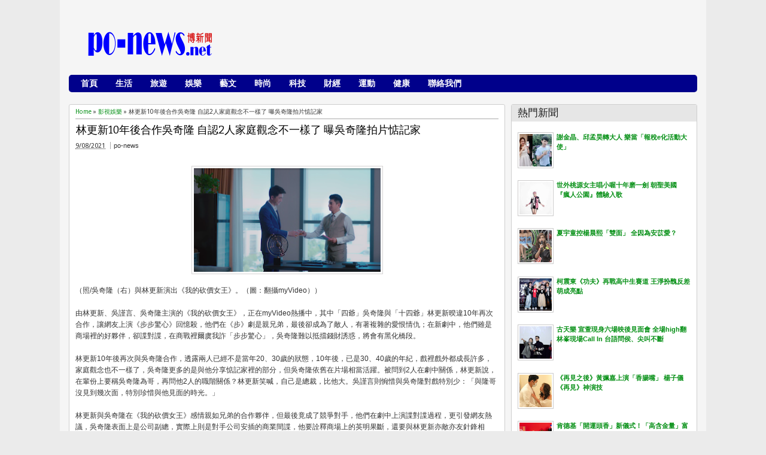

--- FILE ---
content_type: text/html; charset=utf-8
request_url: https://www.google.com/recaptcha/api2/aframe
body_size: 269
content:
<!DOCTYPE HTML><html><head><meta http-equiv="content-type" content="text/html; charset=UTF-8"></head><body><script nonce="GH0Yh22CHREV4WaJ66jRLA">/** Anti-fraud and anti-abuse applications only. See google.com/recaptcha */ try{var clients={'sodar':'https://pagead2.googlesyndication.com/pagead/sodar?'};window.addEventListener("message",function(a){try{if(a.source===window.parent){var b=JSON.parse(a.data);var c=clients[b['id']];if(c){var d=document.createElement('img');d.src=c+b['params']+'&rc='+(localStorage.getItem("rc::a")?sessionStorage.getItem("rc::b"):"");window.document.body.appendChild(d);sessionStorage.setItem("rc::e",parseInt(sessionStorage.getItem("rc::e")||0)+1);localStorage.setItem("rc::h",'1769255121529');}}}catch(b){}});window.parent.postMessage("_grecaptcha_ready", "*");}catch(b){}</script></body></html>

--- FILE ---
content_type: text/javascript; charset=UTF-8
request_url: http://www.po-news.net/feeds/posts/summary/?callback=jQuery183034021505696976306_1769255119156&category=%E5%BD%B1%E8%A6%96%E5%A8%9B%E6%A8%82&max-results=5&alt=json-in-script
body_size: 6642
content:
// API callback
jQuery183034021505696976306_1769255119156({"version":"1.0","encoding":"UTF-8","feed":{"xmlns":"http://www.w3.org/2005/Atom","xmlns$openSearch":"http://a9.com/-/spec/opensearchrss/1.0/","xmlns$blogger":"http://schemas.google.com/blogger/2008","xmlns$georss":"http://www.georss.org/georss","xmlns$gd":"http://schemas.google.com/g/2005","xmlns$thr":"http://purl.org/syndication/thread/1.0","id":{"$t":"tag:blogger.com,1999:blog-3525766002682902024"},"updated":{"$t":"2026-01-23T17:28:34.286+08:00"},"category":[{"term":"影視娛樂"},{"term":"生活消費"},{"term":"藝文公益"},{"term":"休閒旅遊"},{"term":"時尚精品"},{"term":"數位科技"},{"term":"體育運動"},{"term":"金融財經"},{"term":"醫療保健"}],"title":{"type":"text","$t":"po-news博新聞"},"subtitle":{"type":"html","$t":"新聞、娛樂、戲劇、電影、休閒、生活、彩妝、保養"},"link":[{"rel":"http://schemas.google.com/g/2005#feed","type":"application/atom+xml","href":"http:\/\/www.po-news.net\/feeds\/posts\/summary"},{"rel":"self","type":"application/atom+xml","href":"http:\/\/www.blogger.com\/feeds\/3525766002682902024\/posts\/summary?alt=json-in-script\u0026max-results=5\u0026category=%E5%BD%B1%E8%A6%96%E5%A8%9B%E6%A8%82"},{"rel":"alternate","type":"text/html","href":"http:\/\/www.po-news.net\/search\/label\/%E5%BD%B1%E8%A6%96%E5%A8%9B%E6%A8%82"},{"rel":"hub","href":"http://pubsubhubbub.appspot.com/"},{"rel":"next","type":"application/atom+xml","href":"http:\/\/www.blogger.com\/feeds\/3525766002682902024\/posts\/summary?alt=json-in-script\u0026start-index=6\u0026max-results=5\u0026category=%E5%BD%B1%E8%A6%96%E5%A8%9B%E6%A8%82"}],"author":[{"name":{"$t":"Unknown"},"email":{"$t":"noreply@blogger.com"},"gd$image":{"rel":"http://schemas.google.com/g/2005#thumbnail","width":"16","height":"16","src":"https:\/\/img1.blogblog.com\/img\/b16-rounded.gif"}}],"generator":{"version":"7.00","uri":"http://www.blogger.com","$t":"Blogger"},"openSearch$totalResults":{"$t":"11718"},"openSearch$startIndex":{"$t":"1"},"openSearch$itemsPerPage":{"$t":"5"},"entry":[{"id":{"$t":"tag:blogger.com,1999:blog-3525766002682902024.post-6888379642545715699"},"published":{"$t":"2026-01-23T17:28:00.003+08:00"},"updated":{"$t":"2026-01-23T17:28:20.067+08:00"},"category":[{"scheme":"http://www.blogger.com/atom/ns#","term":"影視娛樂"}],"title":{"type":"text","$t":"《四人行，不行》李荷妮懷孕拍雙人瑜伽驚傳摔傷  河正宇自責發聲"},"summary":{"type":"text","$t":" （「采昌國際多媒體」提供\/【四人行，不行】劇照_河正宇（下）與李荷妮（上）的「雙人瑜伽增進情趣」戲碼，成為影迷公認名場面）\n由《與神同行》票房男星河正宇自編、自導、自演的話題之作《四人行，不行》，即將在2月6日於台灣大膽獻映。河正宇這次徹底拋開形象限制，以極具挑釁意味的成人性喜劇形式，直球探討「無性生活」、「交換夫妻」、「多P」等韓國電影極少觸及的禁忌議題，尺度之大令人咋舌，也成功引爆觀眾熱烈討論，一上映就勇奪新片票房冠軍。片中最讓人津津樂道的，莫過於河正宇與李荷妮一場「雙人瑜伽增進夫妻情趣」戲碼，曖昧又荒謬的畫面，不僅成為全片名場面，更讓觀眾笑中帶羞、印象深刻。不過令人意想不到的是，李荷妮在拍攝當時，正值懷孕第二胎六週，仍敬業完成高難度動作。她事後透露：「有一次不小心摔了一下，骨盆還瘀青了，當下真的非常心驚膽戰。」這也讓當時還不知道她懷孕的河正宇，事後相當自責與心疼，坦言：「知道她"},"link":[{"rel":"edit","type":"application/atom+xml","href":"http:\/\/www.blogger.com\/feeds\/3525766002682902024\/posts\/default\/6888379642545715699"},{"rel":"self","type":"application/atom+xml","href":"http:\/\/www.blogger.com\/feeds\/3525766002682902024\/posts\/default\/6888379642545715699"},{"rel":"alternate","type":"text/html","href":"http:\/\/www.po-news.net\/2026\/01\/886_0978585494.html","title":"《四人行，不行》李荷妮懷孕拍雙人瑜伽驚傳摔傷  河正宇自責發聲"}],"author":[{"name":{"$t":"Unknown"},"email":{"$t":"noreply@blogger.com"},"gd$image":{"rel":"http://schemas.google.com/g/2005#thumbnail","width":"16","height":"16","src":"https:\/\/img1.blogblog.com\/img\/b16-rounded.gif"}}],"media$thumbnail":{"xmlns$media":"http://search.yahoo.com/mrss/","url":"https:\/\/blogger.googleusercontent.com\/img\/b\/R29vZ2xl\/AVvXsEjKoXykS5t3O7qmPrN-IwePtApI7uQMRhpHMpJxQ8LG13CsShPVZA4bEsW6bfP4yps8aEJvExwhRY5Oih_yuPa_JxyuJOWL536B1nU72Q4gx0kc5kez3K1nIl0aryhoT74EeSslBMocN6TaJ491KdFEkHwn6G3Hku2TyLC5BNg38tcIdwUiGx24J2Rpslg\/s72-c\/001%E3%80%90%E5%9B%9B%E4%BA%BA%E8%A1%8C%EF%BC%8C%E4%B8%8D%E8%A1%8C%E3%80%91%E5%8A%87%E7%85%A7_%E6%B2%B3%E6%AD%A3%E5%AE%87%EF%BC%88%E4%B8%8B%EF%BC%89%E8%88%87%E6%9D%8E%E8%8D%B7%E5%A6%AE%EF%BC%88%E4%B8%8A%EF%BC%89%E7%9A%84%E3%80%8C%E9%9B%99%E4%BA%BA%E7%91%9C%E4%BC%BD%E5%A2%9E%E9%80%B2%E6%83%85%E8%B6%A3%E3%80%8D%E6%88%B2%E7%A2%BC%EF%BC%8C%E6%88%90%E7%82%BA%E5%BD%B1%E8%BF%B7%E5%85%AC%E8%AA%8D%E5%90%8D%E5%A0%B4%E9%9D%A2.jpg","height":"72","width":"72"}},{"id":{"$t":"tag:blogger.com,1999:blog-3525766002682902024.post-4506282541632903966"},"published":{"$t":"2026-01-23T17:07:12.528+08:00"},"updated":{"$t":"2026-01-23T17:07:44.607+08:00"},"category":[{"scheme":"http://www.blogger.com/atom/ns#","term":"影視娛樂"}],"title":{"type":"text","$t":"玉澤演回憶台灣Long Stay日常  困惑搭公車也能上新聞？"},"summary":{"type":"text","$t":"  （玉澤演出席Kiehl's保養品活動）\n\n南韓2PM成員玉澤演，於今(23）日現身台北信義區香堤大道廣場Kiehl's保養新品活動，下午1點活動還未開始，就已聚集超過百名粉絲擠爆活動現場！玉澤演一現身，現場粉絲即興奮的尖叫連聲，而玉澤演也不停的向四周粉絲揮手示意，在活動進行中，玉澤演始終的抱以親切的笑容不時的對粉絲比愛心或擺拍，大展十足親和魅力！\n\n\n\n去年玉澤演在台中Long stay拍電影，他提到台灣氣候相對潮濕，加上長時間戶外與拍攝行程，保養重點必須更放在「鎖水與修護」。他透露，過去拍攝電影時，有不少戲份是在水上進行，泳池水裡有一些雜質，拍完出來皮膚會覺得表面滑滑的，但其實裡面是很乾燥的，這時候，該品牌急護霜就幫助他的肌膚舒緩乾燥不適。\n\n（玉澤演出席Kiehl's保養品活動）\n\n玉澤演也聊起台中Long stay的生活回憶，他表示，因為在台中住得比較久，常常搭公車外出，但"},"link":[{"rel":"edit","type":"application/atom+xml","href":"http:\/\/www.blogger.com\/feeds\/3525766002682902024\/posts\/default\/4506282541632903966"},{"rel":"self","type":"application/atom+xml","href":"http:\/\/www.blogger.com\/feeds\/3525766002682902024\/posts\/default\/4506282541632903966"},{"rel":"alternate","type":"text/html","href":"http:\/\/www.po-news.net\/2026\/01\/6578_0544924300.html","title":"玉澤演回憶台灣Long Stay日常  困惑搭公車也能上新聞？"}],"author":[{"name":{"$t":"Unknown"},"email":{"$t":"noreply@blogger.com"},"gd$image":{"rel":"http://schemas.google.com/g/2005#thumbnail","width":"16","height":"16","src":"https:\/\/img1.blogblog.com\/img\/b16-rounded.gif"}}],"media$thumbnail":{"xmlns$media":"http://search.yahoo.com/mrss/","url":"https:\/\/blogger.googleusercontent.com\/img\/b\/R29vZ2xl\/AVvXsEg3BdV9NCJk2VE6EZwNDYY71FU_6r1PZiYvCDPZ0-jVok6kAeGR8fQUe_WRJSYLd5ZLi-wlWXPbXu4nJWAWL0nlFoIeG8CJAY9SyqfvO_CFdtnoOYnULQBe9LGooOdJvlO3tiZOvgWeAlhMnp-PKlgHA4QII6aJ0r2WIGFmQxDGiqzAiZZXlQTa-Fg7vFk\/s72-c\/7F77AF2B-E99C-4C6C-94DA-D50CB2C4BC7F.JPG","height":"72","width":"72"}},{"id":{"$t":"tag:blogger.com,1999:blog-3525766002682902024.post-7135152776576243487"},"published":{"$t":"2026-01-23T16:20:00.003+08:00"},"updated":{"$t":"2026-01-23T16:20:38.208+08:00"},"category":[{"scheme":"http://www.blogger.com/atom/ns#","term":"影視娛樂"}],"title":{"type":"text","$t":"木木開設YT節目《下一站，MU的地》！首集JUD 陳泳希、林宥嘉驚喜出演"},"summary":{"type":"text","$t":"（照片：華研國際提供\/木木）\n\n經過兩屆金鐘紅毯與多檔選秀節目主持的歷練，新生代最受矚目的主持人木木（林葦妮）2026年即將展開全新的冒險，其中一個里程碑就是開設了屬於自己的YouTube節目《下一站，MU的地》！木木表示，大家對她的印象多半是拿著麥克風介紹他人、訴說別人的故事，較少有機會真正認識她自己，「一直以來都把焦點留給受訪者，這次開頻道的主要目的，就是想要好好地展現自己的個性，讓大家也能夠更認識我。」這個節目的第一集已在1\/23（五）12:00上架於木木的官方YouTube頻道「木木 Mumu｜林葦妮」。\n\n \n\n《下一站，MU的地》第一集就請到知名MV導演一盞拍攝，並邀請了同公司的好姐妹JUD 陳泳希擔任來賓，一起前往香港知名國際音樂節Clockenflap，而且木木還要挑戰當JUD 陳泳希的一日經紀人。這次JUD陳泳希是為了幫師兄林宥嘉唱開場才來到Clockenflap，因此"},"link":[{"rel":"edit","type":"application/atom+xml","href":"http:\/\/www.blogger.com\/feeds\/3525766002682902024\/posts\/default\/7135152776576243487"},{"rel":"self","type":"application/atom+xml","href":"http:\/\/www.blogger.com\/feeds\/3525766002682902024\/posts\/default\/7135152776576243487"},{"rel":"alternate","type":"text/html","href":"http:\/\/www.po-news.net\/2026\/01\/ytmujud.html","title":"木木開設YT節目《下一站，MU的地》！首集JUD 陳泳希、林宥嘉驚喜出演"}],"author":[{"name":{"$t":"Unknown"},"email":{"$t":"noreply@blogger.com"},"gd$image":{"rel":"http://schemas.google.com/g/2005#thumbnail","width":"16","height":"16","src":"https:\/\/img1.blogblog.com\/img\/b16-rounded.gif"}}],"media$thumbnail":{"xmlns$media":"http://search.yahoo.com/mrss/","url":"https:\/\/blogger.googleusercontent.com\/img\/b\/R29vZ2xl\/AVvXsEgYkZ5wHarAJ8bVG7zOBFsZBY9FmRjz7Kl1_xReDX9Zar4aOncVe1b3T1if6YQyReNJKYV6I2y4kVAMRpHQaKwcdVr9yLyyOi6Nbtp1Bt6UkYeFLtavdg933Bcin19CDu1Mghuc1Xlj2idw5__VeYNmgeuZgUSW-tlhKdluProITtpmx0dn6UlnIAc8f4c\/s72-c\/%E6%9C%A8%E6%9C%A8_1.JPG","height":"72","width":"72"}},{"id":{"$t":"tag:blogger.com,1999:blog-3525766002682902024.post-1329966473499827705"},"published":{"$t":"2026-01-23T16:15:00.004+08:00"},"updated":{"$t":"2026-01-23T16:15:58.436+08:00"},"category":[{"scheme":"http://www.blogger.com/atom/ns#","term":"影視娛樂"}],"title":{"type":"text","$t":"邵雨薇獻出年初最驚喜國片演出 挑戰「萬能女鬼」演技大噴發 "},"summary":{"type":"text","$t":"   （《啵me之我的青春住了鬼》邵雨薇在片中不僅肩負武打和傳統戲曲的橋段，還要和劇團一起笑鬧，最後更有一場情感重頭戲。（圖片提供：風暴國際））\n\n愛情靈異電影《啵me之我的青春住了鬼》於今日（23日）全台盛大上映，這部片名獨特、結合校園、鬼魅與歌仔戲元素的電影，在上映前夕便引發網友熱烈討論，有影評人挖掘出該片背後驚人的歷史脈絡，原來這不只是一部靈異喜劇，更是對台灣影史的致敬，許多人表示：「衝著這個淵源，一定要進戲院支持！」該片在上週舉行特映與首映後，口碑迅速傳開，女主角邵雨薇一人分飾兩角的驚人演技與表現力大受好評，片中她不僅肩負武打和傳統戲曲的橋段，更在情感重頭戲中流露深刻的感染力，被觀眾讚譽為「萬能女鬼！」影迷直呼今年初國片最驚喜的演出非她莫屬。\n\n《啵me之我的青春住了鬼》的核心故事與歌仔戲密不可分，邵雨薇飾演的女鬼陪伴著初孟軒率領的劇團，合力將傳統戲曲改編成現代版歌舞劇〈寶釧〉，"},"link":[{"rel":"edit","type":"application/atom+xml","href":"http:\/\/www.blogger.com\/feeds\/3525766002682902024\/posts\/default\/1329966473499827705"},{"rel":"self","type":"application/atom+xml","href":"http:\/\/www.blogger.com\/feeds\/3525766002682902024\/posts\/default\/1329966473499827705"},{"rel":"alternate","type":"text/html","href":"http:\/\/www.po-news.net\/2026\/01\/6788_0639161116.html","title":"邵雨薇獻出年初最驚喜國片演出 挑戰「萬能女鬼」演技大噴發 "}],"author":[{"name":{"$t":"Unknown"},"email":{"$t":"noreply@blogger.com"},"gd$image":{"rel":"http://schemas.google.com/g/2005#thumbnail","width":"16","height":"16","src":"https:\/\/img1.blogblog.com\/img\/b16-rounded.gif"}}],"media$thumbnail":{"xmlns$media":"http://search.yahoo.com/mrss/","url":"https:\/\/blogger.googleusercontent.com\/img\/b\/R29vZ2xl\/AVvXsEi1uU6PUpZzL_sJAHMVdfv_Ked03qUxRUwk9OnKU8XmOXov4bmkMXpZWXcRd2y31MmT5mgCbY1c4SCHxHq0xrYfIGz58U8jzJWGnTyx0kf1mT52HPcPpjPIIPS4JKuMDYA6CTjAFKbOvKJhF6OQv_mtc-Ue4bA5O6IoJfKDNRQUJw9pFg5kZfiu9bAj3nk\/s72-c\/%E3%80%8A%E5%95%B5me%E4%B9%8B%E6%88%91%E7%9A%84%E9%9D%92%E6%98%A5%E4%BD%8F%E4%BA%86%E9%AC%BC%E3%80%8B%E9%82%B5%E9%9B%A8%E8%96%87%E5%9C%A8%E7%89%87%E4%B8%AD%E4%B8%8D%E5%83%85%E8%82%A9%E8%B2%A0%E6%AD%A6%E6%89%93%E5%92%8C%E5%82%B3%E7%B5%B1%E6%88%B2%E6%9B%B2%E7%9A%84%E6%A9%8B%E6%AE%B5%EF%BC%8C%E9%82%84%E8%A6%81%E5%92%8C%E5%8A%87%E5%9C%98%E4%B8%80%E8%B5%B7%E7%AC%91%E9%AC%A7%EF%BC%8C%E6%9C%80%E5%BE%8C%E6%9B%B4%E6%9C%89%E4%B8%80%E5%A0%B4%E6%83%85%E6%84%9F%E9%87%8D%E9%A0%AD%E6%88%B2%E3%80%82%EF%BC%88%E5%9C%96%E7%89%87%E6%8F%90%E4%BE%9B%EF%BC%9A%E9%A2%A8%E6%9A%B4%E5%9C%8B%E9%9A%9B%EF%BC%89.jpg","height":"72","width":"72"}},{"id":{"$t":"tag:blogger.com,1999:blog-3525766002682902024.post-194376820222579591"},"published":{"$t":"2026-01-22T19:52:00.006+08:00"},"updated":{"$t":"2026-01-22T20:51:02.910+08:00"},"category":[{"scheme":"http://www.blogger.com/atom/ns#","term":"影視娛樂"}],"title":{"type":"text","$t":"柯震東《功夫》再戰高中生賽道  王淨扮醜反差萌成亮點"},"summary":{"type":"text","$t":"  （照片：麻吉砥加 提供\/左起：柯震東、導演九把刀、王淨、朱軒洋出席《功夫》試片會）\n\n由九把刀所執導的奇幻動作鉅片《功夫》，今（22）日舉辦媒體試片活動，現場座無虛席，映後導演九把刀率領主演柯震東、王淨、朱軒洋首度合體亮相，與全場近 700 位觀眾面對面交流，現場氣氛熱烈。出品人黃立成也特別到場力挺，展現對本片的高度重視與十足信心。《功夫》歷經超過兩年籌備與拍攝時間，以高規格製作打造台灣影史少見的奇幻動作世界觀，不僅在視覺特效、動作設計上全面升級，更巧妙融合東方武學精神、台灣在地文化與青春情感，被視為今年賀歲檔最具話題性的原創台灣電影。《功夫》正式預告：https:\/\/youtu.be\/SSJNy84AqmE\n（照片：麻吉砥加 提供\/柯震東）\n導演九把刀在映後分享時難掩激動之情：「看到這麼多人支持《功夫》，今天是我最開心的一天！」出品人黃立成則表示，《功夫》是他近年來投入規模最大、也"},"link":[{"rel":"edit","type":"application/atom+xml","href":"http:\/\/www.blogger.com\/feeds\/3525766002682902024\/posts\/default\/194376820222579591"},{"rel":"self","type":"application/atom+xml","href":"http:\/\/www.blogger.com\/feeds\/3525766002682902024\/posts\/default\/194376820222579591"},{"rel":"alternate","type":"text/html","href":"http:\/\/www.po-news.net\/2026\/01\/6579.html","title":"柯震東《功夫》再戰高中生賽道  王淨扮醜反差萌成亮點"}],"author":[{"name":{"$t":"Unknown"},"email":{"$t":"noreply@blogger.com"},"gd$image":{"rel":"http://schemas.google.com/g/2005#thumbnail","width":"16","height":"16","src":"https:\/\/img1.blogblog.com\/img\/b16-rounded.gif"}}],"media$thumbnail":{"xmlns$media":"http://search.yahoo.com/mrss/","url":"https:\/\/blogger.googleusercontent.com\/img\/b\/R29vZ2xl\/[base64]\/s72-c\/20260122%20%E3%80%8A%E5%8A%9F%E5%A4%AB%E3%80%8B-027.jpg","height":"72","width":"72"}}]}});